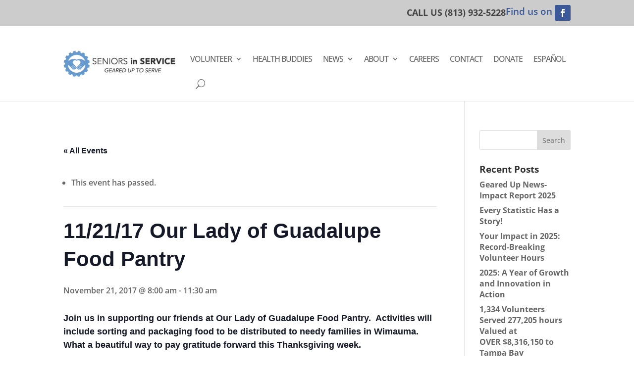

--- FILE ---
content_type: text/html; charset=utf-8
request_url: https://www.google.com/recaptcha/api2/anchor?ar=1&k=6Le2ggAlAAAAAIX9QA7zIZsfxZWr9q6gsBBeB3ze&co=aHR0cHM6Ly9zZW5pb3JzaW5zZXJ2aWNlLm9yZzo0NDM.&hl=en&v=PoyoqOPhxBO7pBk68S4YbpHZ&size=invisible&anchor-ms=20000&execute-ms=30000&cb=60noe4vk3k2m
body_size: 50027
content:
<!DOCTYPE HTML><html dir="ltr" lang="en"><head><meta http-equiv="Content-Type" content="text/html; charset=UTF-8">
<meta http-equiv="X-UA-Compatible" content="IE=edge">
<title>reCAPTCHA</title>
<style type="text/css">
/* cyrillic-ext */
@font-face {
  font-family: 'Roboto';
  font-style: normal;
  font-weight: 400;
  font-stretch: 100%;
  src: url(//fonts.gstatic.com/s/roboto/v48/KFO7CnqEu92Fr1ME7kSn66aGLdTylUAMa3GUBHMdazTgWw.woff2) format('woff2');
  unicode-range: U+0460-052F, U+1C80-1C8A, U+20B4, U+2DE0-2DFF, U+A640-A69F, U+FE2E-FE2F;
}
/* cyrillic */
@font-face {
  font-family: 'Roboto';
  font-style: normal;
  font-weight: 400;
  font-stretch: 100%;
  src: url(//fonts.gstatic.com/s/roboto/v48/KFO7CnqEu92Fr1ME7kSn66aGLdTylUAMa3iUBHMdazTgWw.woff2) format('woff2');
  unicode-range: U+0301, U+0400-045F, U+0490-0491, U+04B0-04B1, U+2116;
}
/* greek-ext */
@font-face {
  font-family: 'Roboto';
  font-style: normal;
  font-weight: 400;
  font-stretch: 100%;
  src: url(//fonts.gstatic.com/s/roboto/v48/KFO7CnqEu92Fr1ME7kSn66aGLdTylUAMa3CUBHMdazTgWw.woff2) format('woff2');
  unicode-range: U+1F00-1FFF;
}
/* greek */
@font-face {
  font-family: 'Roboto';
  font-style: normal;
  font-weight: 400;
  font-stretch: 100%;
  src: url(//fonts.gstatic.com/s/roboto/v48/KFO7CnqEu92Fr1ME7kSn66aGLdTylUAMa3-UBHMdazTgWw.woff2) format('woff2');
  unicode-range: U+0370-0377, U+037A-037F, U+0384-038A, U+038C, U+038E-03A1, U+03A3-03FF;
}
/* math */
@font-face {
  font-family: 'Roboto';
  font-style: normal;
  font-weight: 400;
  font-stretch: 100%;
  src: url(//fonts.gstatic.com/s/roboto/v48/KFO7CnqEu92Fr1ME7kSn66aGLdTylUAMawCUBHMdazTgWw.woff2) format('woff2');
  unicode-range: U+0302-0303, U+0305, U+0307-0308, U+0310, U+0312, U+0315, U+031A, U+0326-0327, U+032C, U+032F-0330, U+0332-0333, U+0338, U+033A, U+0346, U+034D, U+0391-03A1, U+03A3-03A9, U+03B1-03C9, U+03D1, U+03D5-03D6, U+03F0-03F1, U+03F4-03F5, U+2016-2017, U+2034-2038, U+203C, U+2040, U+2043, U+2047, U+2050, U+2057, U+205F, U+2070-2071, U+2074-208E, U+2090-209C, U+20D0-20DC, U+20E1, U+20E5-20EF, U+2100-2112, U+2114-2115, U+2117-2121, U+2123-214F, U+2190, U+2192, U+2194-21AE, U+21B0-21E5, U+21F1-21F2, U+21F4-2211, U+2213-2214, U+2216-22FF, U+2308-230B, U+2310, U+2319, U+231C-2321, U+2336-237A, U+237C, U+2395, U+239B-23B7, U+23D0, U+23DC-23E1, U+2474-2475, U+25AF, U+25B3, U+25B7, U+25BD, U+25C1, U+25CA, U+25CC, U+25FB, U+266D-266F, U+27C0-27FF, U+2900-2AFF, U+2B0E-2B11, U+2B30-2B4C, U+2BFE, U+3030, U+FF5B, U+FF5D, U+1D400-1D7FF, U+1EE00-1EEFF;
}
/* symbols */
@font-face {
  font-family: 'Roboto';
  font-style: normal;
  font-weight: 400;
  font-stretch: 100%;
  src: url(//fonts.gstatic.com/s/roboto/v48/KFO7CnqEu92Fr1ME7kSn66aGLdTylUAMaxKUBHMdazTgWw.woff2) format('woff2');
  unicode-range: U+0001-000C, U+000E-001F, U+007F-009F, U+20DD-20E0, U+20E2-20E4, U+2150-218F, U+2190, U+2192, U+2194-2199, U+21AF, U+21E6-21F0, U+21F3, U+2218-2219, U+2299, U+22C4-22C6, U+2300-243F, U+2440-244A, U+2460-24FF, U+25A0-27BF, U+2800-28FF, U+2921-2922, U+2981, U+29BF, U+29EB, U+2B00-2BFF, U+4DC0-4DFF, U+FFF9-FFFB, U+10140-1018E, U+10190-1019C, U+101A0, U+101D0-101FD, U+102E0-102FB, U+10E60-10E7E, U+1D2C0-1D2D3, U+1D2E0-1D37F, U+1F000-1F0FF, U+1F100-1F1AD, U+1F1E6-1F1FF, U+1F30D-1F30F, U+1F315, U+1F31C, U+1F31E, U+1F320-1F32C, U+1F336, U+1F378, U+1F37D, U+1F382, U+1F393-1F39F, U+1F3A7-1F3A8, U+1F3AC-1F3AF, U+1F3C2, U+1F3C4-1F3C6, U+1F3CA-1F3CE, U+1F3D4-1F3E0, U+1F3ED, U+1F3F1-1F3F3, U+1F3F5-1F3F7, U+1F408, U+1F415, U+1F41F, U+1F426, U+1F43F, U+1F441-1F442, U+1F444, U+1F446-1F449, U+1F44C-1F44E, U+1F453, U+1F46A, U+1F47D, U+1F4A3, U+1F4B0, U+1F4B3, U+1F4B9, U+1F4BB, U+1F4BF, U+1F4C8-1F4CB, U+1F4D6, U+1F4DA, U+1F4DF, U+1F4E3-1F4E6, U+1F4EA-1F4ED, U+1F4F7, U+1F4F9-1F4FB, U+1F4FD-1F4FE, U+1F503, U+1F507-1F50B, U+1F50D, U+1F512-1F513, U+1F53E-1F54A, U+1F54F-1F5FA, U+1F610, U+1F650-1F67F, U+1F687, U+1F68D, U+1F691, U+1F694, U+1F698, U+1F6AD, U+1F6B2, U+1F6B9-1F6BA, U+1F6BC, U+1F6C6-1F6CF, U+1F6D3-1F6D7, U+1F6E0-1F6EA, U+1F6F0-1F6F3, U+1F6F7-1F6FC, U+1F700-1F7FF, U+1F800-1F80B, U+1F810-1F847, U+1F850-1F859, U+1F860-1F887, U+1F890-1F8AD, U+1F8B0-1F8BB, U+1F8C0-1F8C1, U+1F900-1F90B, U+1F93B, U+1F946, U+1F984, U+1F996, U+1F9E9, U+1FA00-1FA6F, U+1FA70-1FA7C, U+1FA80-1FA89, U+1FA8F-1FAC6, U+1FACE-1FADC, U+1FADF-1FAE9, U+1FAF0-1FAF8, U+1FB00-1FBFF;
}
/* vietnamese */
@font-face {
  font-family: 'Roboto';
  font-style: normal;
  font-weight: 400;
  font-stretch: 100%;
  src: url(//fonts.gstatic.com/s/roboto/v48/KFO7CnqEu92Fr1ME7kSn66aGLdTylUAMa3OUBHMdazTgWw.woff2) format('woff2');
  unicode-range: U+0102-0103, U+0110-0111, U+0128-0129, U+0168-0169, U+01A0-01A1, U+01AF-01B0, U+0300-0301, U+0303-0304, U+0308-0309, U+0323, U+0329, U+1EA0-1EF9, U+20AB;
}
/* latin-ext */
@font-face {
  font-family: 'Roboto';
  font-style: normal;
  font-weight: 400;
  font-stretch: 100%;
  src: url(//fonts.gstatic.com/s/roboto/v48/KFO7CnqEu92Fr1ME7kSn66aGLdTylUAMa3KUBHMdazTgWw.woff2) format('woff2');
  unicode-range: U+0100-02BA, U+02BD-02C5, U+02C7-02CC, U+02CE-02D7, U+02DD-02FF, U+0304, U+0308, U+0329, U+1D00-1DBF, U+1E00-1E9F, U+1EF2-1EFF, U+2020, U+20A0-20AB, U+20AD-20C0, U+2113, U+2C60-2C7F, U+A720-A7FF;
}
/* latin */
@font-face {
  font-family: 'Roboto';
  font-style: normal;
  font-weight: 400;
  font-stretch: 100%;
  src: url(//fonts.gstatic.com/s/roboto/v48/KFO7CnqEu92Fr1ME7kSn66aGLdTylUAMa3yUBHMdazQ.woff2) format('woff2');
  unicode-range: U+0000-00FF, U+0131, U+0152-0153, U+02BB-02BC, U+02C6, U+02DA, U+02DC, U+0304, U+0308, U+0329, U+2000-206F, U+20AC, U+2122, U+2191, U+2193, U+2212, U+2215, U+FEFF, U+FFFD;
}
/* cyrillic-ext */
@font-face {
  font-family: 'Roboto';
  font-style: normal;
  font-weight: 500;
  font-stretch: 100%;
  src: url(//fonts.gstatic.com/s/roboto/v48/KFO7CnqEu92Fr1ME7kSn66aGLdTylUAMa3GUBHMdazTgWw.woff2) format('woff2');
  unicode-range: U+0460-052F, U+1C80-1C8A, U+20B4, U+2DE0-2DFF, U+A640-A69F, U+FE2E-FE2F;
}
/* cyrillic */
@font-face {
  font-family: 'Roboto';
  font-style: normal;
  font-weight: 500;
  font-stretch: 100%;
  src: url(//fonts.gstatic.com/s/roboto/v48/KFO7CnqEu92Fr1ME7kSn66aGLdTylUAMa3iUBHMdazTgWw.woff2) format('woff2');
  unicode-range: U+0301, U+0400-045F, U+0490-0491, U+04B0-04B1, U+2116;
}
/* greek-ext */
@font-face {
  font-family: 'Roboto';
  font-style: normal;
  font-weight: 500;
  font-stretch: 100%;
  src: url(//fonts.gstatic.com/s/roboto/v48/KFO7CnqEu92Fr1ME7kSn66aGLdTylUAMa3CUBHMdazTgWw.woff2) format('woff2');
  unicode-range: U+1F00-1FFF;
}
/* greek */
@font-face {
  font-family: 'Roboto';
  font-style: normal;
  font-weight: 500;
  font-stretch: 100%;
  src: url(//fonts.gstatic.com/s/roboto/v48/KFO7CnqEu92Fr1ME7kSn66aGLdTylUAMa3-UBHMdazTgWw.woff2) format('woff2');
  unicode-range: U+0370-0377, U+037A-037F, U+0384-038A, U+038C, U+038E-03A1, U+03A3-03FF;
}
/* math */
@font-face {
  font-family: 'Roboto';
  font-style: normal;
  font-weight: 500;
  font-stretch: 100%;
  src: url(//fonts.gstatic.com/s/roboto/v48/KFO7CnqEu92Fr1ME7kSn66aGLdTylUAMawCUBHMdazTgWw.woff2) format('woff2');
  unicode-range: U+0302-0303, U+0305, U+0307-0308, U+0310, U+0312, U+0315, U+031A, U+0326-0327, U+032C, U+032F-0330, U+0332-0333, U+0338, U+033A, U+0346, U+034D, U+0391-03A1, U+03A3-03A9, U+03B1-03C9, U+03D1, U+03D5-03D6, U+03F0-03F1, U+03F4-03F5, U+2016-2017, U+2034-2038, U+203C, U+2040, U+2043, U+2047, U+2050, U+2057, U+205F, U+2070-2071, U+2074-208E, U+2090-209C, U+20D0-20DC, U+20E1, U+20E5-20EF, U+2100-2112, U+2114-2115, U+2117-2121, U+2123-214F, U+2190, U+2192, U+2194-21AE, U+21B0-21E5, U+21F1-21F2, U+21F4-2211, U+2213-2214, U+2216-22FF, U+2308-230B, U+2310, U+2319, U+231C-2321, U+2336-237A, U+237C, U+2395, U+239B-23B7, U+23D0, U+23DC-23E1, U+2474-2475, U+25AF, U+25B3, U+25B7, U+25BD, U+25C1, U+25CA, U+25CC, U+25FB, U+266D-266F, U+27C0-27FF, U+2900-2AFF, U+2B0E-2B11, U+2B30-2B4C, U+2BFE, U+3030, U+FF5B, U+FF5D, U+1D400-1D7FF, U+1EE00-1EEFF;
}
/* symbols */
@font-face {
  font-family: 'Roboto';
  font-style: normal;
  font-weight: 500;
  font-stretch: 100%;
  src: url(//fonts.gstatic.com/s/roboto/v48/KFO7CnqEu92Fr1ME7kSn66aGLdTylUAMaxKUBHMdazTgWw.woff2) format('woff2');
  unicode-range: U+0001-000C, U+000E-001F, U+007F-009F, U+20DD-20E0, U+20E2-20E4, U+2150-218F, U+2190, U+2192, U+2194-2199, U+21AF, U+21E6-21F0, U+21F3, U+2218-2219, U+2299, U+22C4-22C6, U+2300-243F, U+2440-244A, U+2460-24FF, U+25A0-27BF, U+2800-28FF, U+2921-2922, U+2981, U+29BF, U+29EB, U+2B00-2BFF, U+4DC0-4DFF, U+FFF9-FFFB, U+10140-1018E, U+10190-1019C, U+101A0, U+101D0-101FD, U+102E0-102FB, U+10E60-10E7E, U+1D2C0-1D2D3, U+1D2E0-1D37F, U+1F000-1F0FF, U+1F100-1F1AD, U+1F1E6-1F1FF, U+1F30D-1F30F, U+1F315, U+1F31C, U+1F31E, U+1F320-1F32C, U+1F336, U+1F378, U+1F37D, U+1F382, U+1F393-1F39F, U+1F3A7-1F3A8, U+1F3AC-1F3AF, U+1F3C2, U+1F3C4-1F3C6, U+1F3CA-1F3CE, U+1F3D4-1F3E0, U+1F3ED, U+1F3F1-1F3F3, U+1F3F5-1F3F7, U+1F408, U+1F415, U+1F41F, U+1F426, U+1F43F, U+1F441-1F442, U+1F444, U+1F446-1F449, U+1F44C-1F44E, U+1F453, U+1F46A, U+1F47D, U+1F4A3, U+1F4B0, U+1F4B3, U+1F4B9, U+1F4BB, U+1F4BF, U+1F4C8-1F4CB, U+1F4D6, U+1F4DA, U+1F4DF, U+1F4E3-1F4E6, U+1F4EA-1F4ED, U+1F4F7, U+1F4F9-1F4FB, U+1F4FD-1F4FE, U+1F503, U+1F507-1F50B, U+1F50D, U+1F512-1F513, U+1F53E-1F54A, U+1F54F-1F5FA, U+1F610, U+1F650-1F67F, U+1F687, U+1F68D, U+1F691, U+1F694, U+1F698, U+1F6AD, U+1F6B2, U+1F6B9-1F6BA, U+1F6BC, U+1F6C6-1F6CF, U+1F6D3-1F6D7, U+1F6E0-1F6EA, U+1F6F0-1F6F3, U+1F6F7-1F6FC, U+1F700-1F7FF, U+1F800-1F80B, U+1F810-1F847, U+1F850-1F859, U+1F860-1F887, U+1F890-1F8AD, U+1F8B0-1F8BB, U+1F8C0-1F8C1, U+1F900-1F90B, U+1F93B, U+1F946, U+1F984, U+1F996, U+1F9E9, U+1FA00-1FA6F, U+1FA70-1FA7C, U+1FA80-1FA89, U+1FA8F-1FAC6, U+1FACE-1FADC, U+1FADF-1FAE9, U+1FAF0-1FAF8, U+1FB00-1FBFF;
}
/* vietnamese */
@font-face {
  font-family: 'Roboto';
  font-style: normal;
  font-weight: 500;
  font-stretch: 100%;
  src: url(//fonts.gstatic.com/s/roboto/v48/KFO7CnqEu92Fr1ME7kSn66aGLdTylUAMa3OUBHMdazTgWw.woff2) format('woff2');
  unicode-range: U+0102-0103, U+0110-0111, U+0128-0129, U+0168-0169, U+01A0-01A1, U+01AF-01B0, U+0300-0301, U+0303-0304, U+0308-0309, U+0323, U+0329, U+1EA0-1EF9, U+20AB;
}
/* latin-ext */
@font-face {
  font-family: 'Roboto';
  font-style: normal;
  font-weight: 500;
  font-stretch: 100%;
  src: url(//fonts.gstatic.com/s/roboto/v48/KFO7CnqEu92Fr1ME7kSn66aGLdTylUAMa3KUBHMdazTgWw.woff2) format('woff2');
  unicode-range: U+0100-02BA, U+02BD-02C5, U+02C7-02CC, U+02CE-02D7, U+02DD-02FF, U+0304, U+0308, U+0329, U+1D00-1DBF, U+1E00-1E9F, U+1EF2-1EFF, U+2020, U+20A0-20AB, U+20AD-20C0, U+2113, U+2C60-2C7F, U+A720-A7FF;
}
/* latin */
@font-face {
  font-family: 'Roboto';
  font-style: normal;
  font-weight: 500;
  font-stretch: 100%;
  src: url(//fonts.gstatic.com/s/roboto/v48/KFO7CnqEu92Fr1ME7kSn66aGLdTylUAMa3yUBHMdazQ.woff2) format('woff2');
  unicode-range: U+0000-00FF, U+0131, U+0152-0153, U+02BB-02BC, U+02C6, U+02DA, U+02DC, U+0304, U+0308, U+0329, U+2000-206F, U+20AC, U+2122, U+2191, U+2193, U+2212, U+2215, U+FEFF, U+FFFD;
}
/* cyrillic-ext */
@font-face {
  font-family: 'Roboto';
  font-style: normal;
  font-weight: 900;
  font-stretch: 100%;
  src: url(//fonts.gstatic.com/s/roboto/v48/KFO7CnqEu92Fr1ME7kSn66aGLdTylUAMa3GUBHMdazTgWw.woff2) format('woff2');
  unicode-range: U+0460-052F, U+1C80-1C8A, U+20B4, U+2DE0-2DFF, U+A640-A69F, U+FE2E-FE2F;
}
/* cyrillic */
@font-face {
  font-family: 'Roboto';
  font-style: normal;
  font-weight: 900;
  font-stretch: 100%;
  src: url(//fonts.gstatic.com/s/roboto/v48/KFO7CnqEu92Fr1ME7kSn66aGLdTylUAMa3iUBHMdazTgWw.woff2) format('woff2');
  unicode-range: U+0301, U+0400-045F, U+0490-0491, U+04B0-04B1, U+2116;
}
/* greek-ext */
@font-face {
  font-family: 'Roboto';
  font-style: normal;
  font-weight: 900;
  font-stretch: 100%;
  src: url(//fonts.gstatic.com/s/roboto/v48/KFO7CnqEu92Fr1ME7kSn66aGLdTylUAMa3CUBHMdazTgWw.woff2) format('woff2');
  unicode-range: U+1F00-1FFF;
}
/* greek */
@font-face {
  font-family: 'Roboto';
  font-style: normal;
  font-weight: 900;
  font-stretch: 100%;
  src: url(//fonts.gstatic.com/s/roboto/v48/KFO7CnqEu92Fr1ME7kSn66aGLdTylUAMa3-UBHMdazTgWw.woff2) format('woff2');
  unicode-range: U+0370-0377, U+037A-037F, U+0384-038A, U+038C, U+038E-03A1, U+03A3-03FF;
}
/* math */
@font-face {
  font-family: 'Roboto';
  font-style: normal;
  font-weight: 900;
  font-stretch: 100%;
  src: url(//fonts.gstatic.com/s/roboto/v48/KFO7CnqEu92Fr1ME7kSn66aGLdTylUAMawCUBHMdazTgWw.woff2) format('woff2');
  unicode-range: U+0302-0303, U+0305, U+0307-0308, U+0310, U+0312, U+0315, U+031A, U+0326-0327, U+032C, U+032F-0330, U+0332-0333, U+0338, U+033A, U+0346, U+034D, U+0391-03A1, U+03A3-03A9, U+03B1-03C9, U+03D1, U+03D5-03D6, U+03F0-03F1, U+03F4-03F5, U+2016-2017, U+2034-2038, U+203C, U+2040, U+2043, U+2047, U+2050, U+2057, U+205F, U+2070-2071, U+2074-208E, U+2090-209C, U+20D0-20DC, U+20E1, U+20E5-20EF, U+2100-2112, U+2114-2115, U+2117-2121, U+2123-214F, U+2190, U+2192, U+2194-21AE, U+21B0-21E5, U+21F1-21F2, U+21F4-2211, U+2213-2214, U+2216-22FF, U+2308-230B, U+2310, U+2319, U+231C-2321, U+2336-237A, U+237C, U+2395, U+239B-23B7, U+23D0, U+23DC-23E1, U+2474-2475, U+25AF, U+25B3, U+25B7, U+25BD, U+25C1, U+25CA, U+25CC, U+25FB, U+266D-266F, U+27C0-27FF, U+2900-2AFF, U+2B0E-2B11, U+2B30-2B4C, U+2BFE, U+3030, U+FF5B, U+FF5D, U+1D400-1D7FF, U+1EE00-1EEFF;
}
/* symbols */
@font-face {
  font-family: 'Roboto';
  font-style: normal;
  font-weight: 900;
  font-stretch: 100%;
  src: url(//fonts.gstatic.com/s/roboto/v48/KFO7CnqEu92Fr1ME7kSn66aGLdTylUAMaxKUBHMdazTgWw.woff2) format('woff2');
  unicode-range: U+0001-000C, U+000E-001F, U+007F-009F, U+20DD-20E0, U+20E2-20E4, U+2150-218F, U+2190, U+2192, U+2194-2199, U+21AF, U+21E6-21F0, U+21F3, U+2218-2219, U+2299, U+22C4-22C6, U+2300-243F, U+2440-244A, U+2460-24FF, U+25A0-27BF, U+2800-28FF, U+2921-2922, U+2981, U+29BF, U+29EB, U+2B00-2BFF, U+4DC0-4DFF, U+FFF9-FFFB, U+10140-1018E, U+10190-1019C, U+101A0, U+101D0-101FD, U+102E0-102FB, U+10E60-10E7E, U+1D2C0-1D2D3, U+1D2E0-1D37F, U+1F000-1F0FF, U+1F100-1F1AD, U+1F1E6-1F1FF, U+1F30D-1F30F, U+1F315, U+1F31C, U+1F31E, U+1F320-1F32C, U+1F336, U+1F378, U+1F37D, U+1F382, U+1F393-1F39F, U+1F3A7-1F3A8, U+1F3AC-1F3AF, U+1F3C2, U+1F3C4-1F3C6, U+1F3CA-1F3CE, U+1F3D4-1F3E0, U+1F3ED, U+1F3F1-1F3F3, U+1F3F5-1F3F7, U+1F408, U+1F415, U+1F41F, U+1F426, U+1F43F, U+1F441-1F442, U+1F444, U+1F446-1F449, U+1F44C-1F44E, U+1F453, U+1F46A, U+1F47D, U+1F4A3, U+1F4B0, U+1F4B3, U+1F4B9, U+1F4BB, U+1F4BF, U+1F4C8-1F4CB, U+1F4D6, U+1F4DA, U+1F4DF, U+1F4E3-1F4E6, U+1F4EA-1F4ED, U+1F4F7, U+1F4F9-1F4FB, U+1F4FD-1F4FE, U+1F503, U+1F507-1F50B, U+1F50D, U+1F512-1F513, U+1F53E-1F54A, U+1F54F-1F5FA, U+1F610, U+1F650-1F67F, U+1F687, U+1F68D, U+1F691, U+1F694, U+1F698, U+1F6AD, U+1F6B2, U+1F6B9-1F6BA, U+1F6BC, U+1F6C6-1F6CF, U+1F6D3-1F6D7, U+1F6E0-1F6EA, U+1F6F0-1F6F3, U+1F6F7-1F6FC, U+1F700-1F7FF, U+1F800-1F80B, U+1F810-1F847, U+1F850-1F859, U+1F860-1F887, U+1F890-1F8AD, U+1F8B0-1F8BB, U+1F8C0-1F8C1, U+1F900-1F90B, U+1F93B, U+1F946, U+1F984, U+1F996, U+1F9E9, U+1FA00-1FA6F, U+1FA70-1FA7C, U+1FA80-1FA89, U+1FA8F-1FAC6, U+1FACE-1FADC, U+1FADF-1FAE9, U+1FAF0-1FAF8, U+1FB00-1FBFF;
}
/* vietnamese */
@font-face {
  font-family: 'Roboto';
  font-style: normal;
  font-weight: 900;
  font-stretch: 100%;
  src: url(//fonts.gstatic.com/s/roboto/v48/KFO7CnqEu92Fr1ME7kSn66aGLdTylUAMa3OUBHMdazTgWw.woff2) format('woff2');
  unicode-range: U+0102-0103, U+0110-0111, U+0128-0129, U+0168-0169, U+01A0-01A1, U+01AF-01B0, U+0300-0301, U+0303-0304, U+0308-0309, U+0323, U+0329, U+1EA0-1EF9, U+20AB;
}
/* latin-ext */
@font-face {
  font-family: 'Roboto';
  font-style: normal;
  font-weight: 900;
  font-stretch: 100%;
  src: url(//fonts.gstatic.com/s/roboto/v48/KFO7CnqEu92Fr1ME7kSn66aGLdTylUAMa3KUBHMdazTgWw.woff2) format('woff2');
  unicode-range: U+0100-02BA, U+02BD-02C5, U+02C7-02CC, U+02CE-02D7, U+02DD-02FF, U+0304, U+0308, U+0329, U+1D00-1DBF, U+1E00-1E9F, U+1EF2-1EFF, U+2020, U+20A0-20AB, U+20AD-20C0, U+2113, U+2C60-2C7F, U+A720-A7FF;
}
/* latin */
@font-face {
  font-family: 'Roboto';
  font-style: normal;
  font-weight: 900;
  font-stretch: 100%;
  src: url(//fonts.gstatic.com/s/roboto/v48/KFO7CnqEu92Fr1ME7kSn66aGLdTylUAMa3yUBHMdazQ.woff2) format('woff2');
  unicode-range: U+0000-00FF, U+0131, U+0152-0153, U+02BB-02BC, U+02C6, U+02DA, U+02DC, U+0304, U+0308, U+0329, U+2000-206F, U+20AC, U+2122, U+2191, U+2193, U+2212, U+2215, U+FEFF, U+FFFD;
}

</style>
<link rel="stylesheet" type="text/css" href="https://www.gstatic.com/recaptcha/releases/PoyoqOPhxBO7pBk68S4YbpHZ/styles__ltr.css">
<script nonce="9NVCWRaV_RjmZYlmRWedbQ" type="text/javascript">window['__recaptcha_api'] = 'https://www.google.com/recaptcha/api2/';</script>
<script type="text/javascript" src="https://www.gstatic.com/recaptcha/releases/PoyoqOPhxBO7pBk68S4YbpHZ/recaptcha__en.js" nonce="9NVCWRaV_RjmZYlmRWedbQ">
      
    </script></head>
<body><div id="rc-anchor-alert" class="rc-anchor-alert"></div>
<input type="hidden" id="recaptcha-token" value="[base64]">
<script type="text/javascript" nonce="9NVCWRaV_RjmZYlmRWedbQ">
      recaptcha.anchor.Main.init("[\x22ainput\x22,[\x22bgdata\x22,\x22\x22,\[base64]/[base64]/[base64]/ZyhXLGgpOnEoW04sMjEsbF0sVywwKSxoKSxmYWxzZSxmYWxzZSl9Y2F0Y2goayl7RygzNTgsVyk/[base64]/[base64]/[base64]/[base64]/[base64]/[base64]/[base64]/bmV3IEJbT10oRFswXSk6dz09Mj9uZXcgQltPXShEWzBdLERbMV0pOnc9PTM/bmV3IEJbT10oRFswXSxEWzFdLERbMl0pOnc9PTQ/[base64]/[base64]/[base64]/[base64]/[base64]\\u003d\x22,\[base64]\\u003d\x22,\[base64]/[base64]/CscKPw5Bhw73CssKzw5B1aMOawojCqAbDjjjDskpkfizCuXMzVjg4wrFNWcOwVB49YAXDnMO7w599w51Kw4jDrT7DiHjDosKGwrrCrcK5wr05EMO8ZMOJNUJdAsKmw6nCvhNWPXHDucKaV1DCg8KTwqEdw4jCthvCt2bCol7Cr1fChcOSQ8KWTcOBMsOgGsK/[base64]/CpXBowpzDlltwZMKBwrTDicKywpJXw4t3worDp8K/wqTClcO8McKNw5/DtMOuwq4LVibCjsKmw47Cm8OCJEbDjcODwpXDrsK0PQDDrhw8wqdiPMK8wrfDoTJbw6seSMO8f0YOXHlewqDDhEwOJ8OXZsKuDHAwdE5VOsO/[base64]/[base64]/[base64]/A2gUXmhJBMK2A8OEw7zCmDnCisOVw4ZqwrPDnCrCgcOsesKXK8O2BEpJS2Agw5ARSU/Cq8Koa14Ew7zDm0p3WMOfVGfDsz/Dh0MWIsODEQvDrcOjwoXCgSo6wqXDuSZKJcOBBlUJT1/CnMKswqdNcATDq8OAwoTCrcKTwqkgwqPDncOzw7LCiEXDosKTw5vDhjTCmsOkw4vDi8OUN2/Dg8KZO8O9wqYcaMKrBMOuMsKVNW1Ww68fZsKsC0DDhzXDsSbCmsK1QTnDngPDtsOAwqnDmVzDncOlwrEyLH49wpt0w4UFwpfCusKTVsKlBsKfPQ7CkcKIEcOBaxkRw5fDtsK/w7jDu8KRw5nCncKtw5RrwpzDtsOmUsOracO/w5dCw7Eawo4iCF3Dn8ORLcOAw6cJw79OwrI/JwVHw5JYw49jE8KXKkBcwqrDm8OIw7bDo8KVZQXCpAXCuyHDgX/[base64]/[base64]/w7rDpcKWA8KwZcOqw5fDusKjRxVEw61AVsKvccODwoTDuSvCv8OEw5jDqxEeSsKfLSDChV0fwqY3X0l/wo3CpGx7w7nCnMOWw64xA8KewqHDjcOlOsOPwqXCjsKGwovCoyjDsF4aW0bDjsKoFllQwq7Dp8KLwpsXw6fDiMOgwqDCilRkTGQcwoMZwoXCjz82w5Agw6Ujw5rDr8KtcMKofMObwpLCnMOcwqLCoWRsw5rCpcO/eV8mGcKFAjrDmzvCqSrCn8KAesKiw57Ch8OefE/[base64]/[base64]/DusKyw6FrNAcjOcKSw5wCU1PCpHUaYALDkCdTPXgWwoXDvcKOLTUyw4pow4Nnw6fDrAbDtsONRFLDvcOEw4BAwqMdwoMDw6/DjAxEJ8K8acKfwol3w5shJ8OmTi0PLFXCkjDDhsO9wpXDhiR3w77CtX/[base64]/wro0F3IsGSYpDsKswq3ClyvDssKNwpDCqgIuCw5gazh+w6UNw6TDn11owpDCth7CqxbDvsOhCsKjH8KPwqFHUw/DhsKrL1XDkMOYwoTDmRDDtQMJwq/CojAHwpbDpAPDn8OIw5Ubw4rDqsOdw6xAwoEdwqNOw6koGcKRCsOEZkTDv8K8bF8OfsKow6Utw63ClnrCsANuw5DCosOywphpKMKPElHDs8OYHMOaUw7Cq1nDu8KbSH5QHR/Dn8ObGHzCssOBwrrCg1bCvB/DlcK8wrd2IjACEsODelNYw7ssw5dFb8K4w71pf37Dk8O+w5DCqcKfeMOowpRORgrCrlzCncKFbMOwwqHDlsO/[base64]/Csld9cHY5BXLCiBXCvFTCiMOjBQMjRsOawrLDqQjDvifDjsKowqjCs8Oawppkw4FWJinDiRrCnS/DnDXDmQnCoMOcNsK6X8KWw7nDqV8aZ1LChcOOwpJew6FVfwrCrTZjGRRvw5FlBT97w5c9w5jDjMKKwo8DQcOWwr1PXR8NVlvDo8KyaMOMWsOATyZqwqVhKcKKYkpNwro2w4cew7HDqsKAwrEoSCPDuMKJwo7DtS5aN3F/acKtHjzDp8KOwq9Xf8KUVWsWM8OjQcKdwrMjWD88dMOYUHTDlwrCm8Kmw7LClsOjSsK9wpgWw6LDl8KVFAPCnMKmaMK7fzJXccOZLGrCsTo1w6/DhQjDtmPCkA3DrDjDvGoawr/Drj7CisO7AxE6BMK3w4Fpw5YtwpjDjjN/[base64]/[base64]/Cu8OlTcKQw6HCo8KeIQVswpZNwqXDk1hLwr7DnyBTwovCv8KcWExtIiVad8OeOl7CpzRMdxZROTTDlCvCsMOiAFUnw6d6BsKXE8KudMOBwrdCwp7Dj3RdGyTCtBJaSWZbw71OMTjCk8OxDXnCmUVywqISAy4zw43Dm8Kdwp/[base64]/[base64]/Cg8OhQMKIT8K5w6UDMDxbw5PDpVrDmsOKf8OCw5xJwoJdA8OeWsOdwq0hw6xuSUvDjAd3wo/CsjgQwr8kDyPDlcKLw7TDp3/CrGA2ZsOGU3/[base64]/[base64]/biddwrUgw4/[base64]/CpSFgKMOKw4vDgWTCuz4vw49ew4gRF8K6bmIrw5/[base64]/DjsO8AhNYU8OBw7XCtMOfcyYbfMOZwq9xwpnDiVTCl8K5wqsGbcOUQsOYEcO4woHCpMOqAWJ6w4pvw6U7wobDk0/CtsKuTcOGw6nDiXkewr9+w551woMMw6HDrGbDqinCpC5+wr/[base64]/[base64]/KMKYwqvCqHfClgUdw4I1woUEw488FhvCsSYTwpDCisKRd8OCG2vChMKXwqUow4LDlypEw6xnAA3CtVnCjz0mwq86wrNZw4pAM3TCvcKRwrAlVk4/Y0wiPUQwdcKSXxkCw4Zhw67ChsOww55MNXFCw48yDgF3wp3Dg8OCBxHDkk9QT8OhUnBpIsOgw7rDtsK/wrwLU8OffFwcRcK0XsOMw5thfsKaFD3Co8Ktw6fDh8K7GMKqFAzDicO1wqTCsTbCosKlw7UiwpkIwpnDpMOMw54fLWwXUsK8wo0WwrTCpVASwpQFEMOgw4UXwooXOsOyE8Kmw6TDtsK/fsKsw7ZSw6XCpMKjZR8COsKuMgrCkcO2wophw58WwpwOwq/[base64]/G8O/w5Z6w7V2QkbCjcKSwqzCmMOlwr4PfA3Dqw4qNcOxQ8ORw7s0wrLCosO9E8OFw5fDh1PDkzfCjmPClEbCt8KMID3DoTZpbiXCs8K0wpPDvcKHw7zDg8O/wojDtiFrXixBwqfDuTd+aXUjfnU3RMOawobCiQUQwo/[base64]/CrcKNejrClxzCtizDp8OzwoTCu8OpbcKkZcOIw6UMbMOSB8K6wpYdJHnDtWLDqcO8w47Cm24dN8Kxw6sZVHIZahUUw5vCin7Cn3sYEF3Cs1fCgMKIw6nChsOTwpjCn3tuwqPDpHnDt8O6w7DDo3xhw5N7M8KSw6bCuEFuwr3DhsKHw7xVwqTDpnrDmH/DsCvCtMKYwobDgg7DksKNWcO6GCvCqsOGYMKxMEMLbMO8UcOUw47DmsKZVcKawovDrcO9WsO4w4lTw5DDjcK8w6liHT/[base64]/[base64]/[base64]/CvsKlwq95Lztww79aw7bCksOUw5AJM8OtwrXDoSXDpgZFA8ONwqZiEsKjaW7Dg8KFwrdrw73CtsKYZzDDlsOMwoQuw4Ixw4rCuBI2QcK/FzJlaEnChcKVAEEiwrjDqsK6OsOpw4nCsmkZJcKpOcKew5zCsXEAfE3ClRhhQMKgDcKSw6VQYTzCgcO4Ggl8XxpVbzIBMMOKIH/DtS7DsQcBwqTDlVBQw4NFw6fCoDvDljVTMH7CpsOSTGPCj1kPw4LDvRLCnMOYd8K9YhR/[base64]/CsOZGMKfE3Bcwq/DpU/[base64]/Z1wbMznCqsKww7w7IwoXw6wKwpDDrMKpWsOUw4UPwpbDkEnDo8OywrzDkcOVQMKDcMKsw4TDmMKBEsKmTMKGwqzDg27DmGDChXR5KzPDn8Ojwr/DsDTCkMOZw5F5w7PDixEzw4rDm1QdYsKzIHTCrGrCjAHDsmPDiMKswrMTHsKOe8O4TsKzMcKaw5jClcORw6FXw5Bgw4B8DHnDrUTDo8Kjc8O3w7wMw4PDh17Cl8OIGHY0NMORa8KpAmLDqsOnCzglcMOIwrZoPnPDn29lwo83dcKQHil0w6vDgQzClcO/[base64]/[base64]/Ci1QAEMKHMFwQw7k5wrNvAyrDiGF3w6x8wpnDl8KxwrLCsio1PcK2wqzCpMOGBMK9NcKswrI+woDCjsOyd8OVT8OnUcKIUxHDqEp0w6DCocKOwrzDqGfCocOcw44yClzDiS4sw7FBO3vCuSPCusKkeGFjTcKCNsKZwrHDmU5nw5LChzXDslzDmcOUwp5yVFjCqcK/ZxN2w7cywqIrw4PCmMKLTVlvwoLCvMOjw6gkElnDhMOYwo3CgAJowpbDlsOra0dcVcOjS8OKw6nDjm7Dg8OewozCgcOlNMOKVsK1IsOCw6jCuWvDmzFBw5HChBlCKyItwrYEejA8woDCpxXDvMO5UMKMc8OwTsKQwrLCqcKbTMOJworCnMOBeMOtw7jDvcKVAz/CkjLDiVrClBxefBhHw5bDrCvDpsOsw6DCtsOYwpNhNMOQwpBnCmpYwrlxwoVmwrrDmAcTwobCiR8QH8O+wpvCt8KYdGLCgcORNcO8LsKIGjAWR0PCrcKOV8Kuwph/w4LCl0cswqQrw4/Cv8OaUidibTQIwp/DtR7CpU3CqFPDusO2NsKXw4vDpAfDvsKeZhLDtzxew4Y4S8KAworDhcKDJ8OewqHCusKbI2PCnVnCi07Co3XDi1odw7hZGsKjfMKMwpc4IMKqw67Cv8K4w4ZIFxbDm8OxIGB/csOZScOreyXCp03DlcORw6AIanPCvC89wq1eNcKwVEltwpPCl8OhEcOzwoLCqw17I8KIWCo5acK2ASfDmMKgdyjDosKLwrdhXsK5w6zDncOZGH9YcwTDmQhvZsKaMC/CicOWwrXCpcOPGsKKwp1sbcKNS8KYVE4fByHDuiBqw4sXwrHDhcOzNMOZd8OzX2d0fgPChi8Bwo/Cr3nDpi8ZXlk5w74nQMKxw6FOXiDCpcOEY8KyY8OBKsKBbiFaRCXDkE/DgcOkWMK7W8Oaw4DCoVTCscKtXW40SknCusKLViA3FWU2AsKUw7/Dsx/DrDDDnRwYwokjwrfDoi/ClzthJ8O3w7rDknvDocKUHxjCsQVOwpnDrsOcwoFnwpQ6ecO9wo3DnMOXCWd1QjLCk2c9wooCwrx1OMKdw4HDg8OHw6Aaw5c9RCg3YmrCqcKNCDDDgsOpX8K7XxnCjcKIw67Dk8O/[base64]/[base64]/wp3CqcOqYCPDisOjw5vCiwXDrWBCw7/ClQc7w70VaRPDncOEwpPChmnCnDbCsMK7wqt6w4xKw4UhwqEmwr3DlywNU8OTdMOfwr/Cjz1pwrkjwpsBPcOhwpDCuxrCosKwS8OQRsKKwr3DslnDvQtMw4zCu8ORw5kkwrRtw7fCtcOybhrDsU14N3HCmWXCrTXCrBFoIh/CtsKBIQF4wo/CpB3DpcOMNsOrE2srUMOCRMKSw4rCv3XCrsOEFsO0w7XCnsKOw5BmL1bCqMKvw7hQw5/DpMOoEsKHdcKXwpPDk8OQwqU2ZsKzP8KVSsOhwocfw58gW0hgaAzCicK4OULDocOuw4tgw67DhMKtQmLDu1x4wrnCsV0RM1UyEcKkfcKCSGxfw6vDplFlw4/CrWpzHcKVYCvDj8O7wogkwpwPwpY3w6bCk8KHwqDCunjCn1F4w7J3VMOcYGrDpsOTMsOsCVfDhQYfw7vCqGLCncKhw77Ci3V6NUzCksKRw4ZRUsKIwqxAwpjCrSPDkg1Tw5saw6M6wo/DrDBcw7MPO8KtXA9YXD/DscONXy7CksOXwoVrwopTw7LCncO/w7staMO/w6ceW27DmsKuw4Zowo05KsOmw4x6D8O6w4LCik3DiTHDtsOnw5MDW3t0wrtaccOmNGY9woc4KMKBwrDClHxZO8K4VcKXU8O4DMOkAHPDo3TDjMOwJ8OnERxgw6RNfSvDv8Kmw602eMOBb8KDw5rDtV7ChwnCrVlbU8KmZ8K9wo/DhyPCqgpsKHrDoEZmw6dvw7Y7wrTCtW/Dh8OwdT/DisOywrRHGcKswpHDuWrDv8KtwrsIw5FoWMK5PMO9P8K5fMKaHcOxaRXCn2DCuMORw43DjSHCrR8fw4gaNFvDtMK0w7PDvsOnWkjDgAbDr8Kpw7rCnXtCc8KJwrl5w7XDniTDlcKrwqY1wrAyKkbDkBQ+cxLDh8OyQcOqR8Kpwq/[base64]/CpTUGwqrCjSoOJsKQUsKZwrzDr01NwocSw4/CucKrwp3DvT4swphPw7N7w4XDoDgMwok5Ax9LwoUcFcKUw73Dt19Ow64sKsKAwrzDncOvw5DCnnojE1ovSVrCmcKxQRHDjDNcfMOUBcOMwqoiw77DmcKqWUljGsKwU8OvGMOnwo0lw6zDssK9AsOqNsO2w6QxRjJ6woY/wpN2IGU9HlLCjcKvaEDDjMKcwrjCmy3DksKcwqPDtRErdR0Mw6zDrsOyLW9Fw49vK38kWSXCii8fwo7CrcKrAUI9Gm8kw4jCmCTCtzHCjMKGw5fDlhBow5hGwpgxd8Osw6zDsiVhwrMGKmZCw7crNMK4fzzCug8Dw5RCw7rCiG45MUxnw4kkSsKPQkl/[base64]/DulAWCxYhAUktwqg+AU0lCEvCrMOuwrzDl37DkD/DiBbCpyQ9GSQsWcOawp3Csw54W8Oqwrl5wp7DoMKZw5h7wrBfX8OQGsKsH3PDssKrwoYndMKRw7RPw4HCiA7DtsKpEU3CqgkNZzLDvcO8esKOw5Qyw4PDrsOEwovCu8K7AsOhwrRJw6rCnBXChMOPw4nDuMK3wrNLwogEYzdpwooyDMKsT8KiwpUJw6/DosO2w64EXCzCmcOswpbCrFvDu8O6AsO/[base64]/DlcOHwpjDqhIIQMKKw5zDn8O3Kn4wAynCj8KeahnDpMOfdsK0wo7Chhk8J8KFwrhjJsOHw4EbZcORC8K9f3Z2wqfDocOLwrDCh3EKwqJXwp3Djj7CtsKudkFzw6F/[base64]/DlAnCmcOXwo7DqcODJSgTw47Dm8OGw6Nbw6XCmMO8wqjDt8KYBHHDiE7CtkvDkVrCocKCM3bDnls2QcOGw6IwNsOhZsOiw406w6LDoF/DiTpgwrfCo8OCw4VUa8KcA2kFJcOiRUXCpgXCncOaThFdW8KfHWQlw7xTP3TCnUtNNk7CrMKRwrU+FD/Dv1zChRHDrCAow4Ftw7XDosKEwr/DqcKnw5fDr2nCosO9GxHDucKtE8KHwoh4JcKGSsOaw7MAw5QjMSnDgiDDmnEEMMK+JlDDmwnDv29ZbC5Ww4s7w6RywoQ5w7vDqkvDrMKzw6tQWcOSPVHCrTkJwq/CkMO3X2JMZMODAMOgbEnDssOPPHN0w4sYHMKGY8KEMVNtGcOYw4/CiHNpwrU5wojCp1XCnSnCoRAIe3DCh8OWw6DCmMOIcGfChsKqSVMKQFk5wo7DlsKwS8KgaG/CvMOARixDYzc3w54XacKIwrPCkcObwqd8X8OiYkMXwpDDnwh1bcK5woLCm1kAZShkw53DqsO1BMOJw7rCkyR6SsKYZV7Dj3zCuAQiw5cpN8OQdsO4wrbCuiXCnQoZS8KqwqV/XsKiw6DDvsKcw71CI2xQwobCrsOpPSt6cRfCtzg5dcOIUcKKC11zw5zCpFzDhMKnaMK3ScKAI8OLaMK3MsO1wpNmwpdpChjDjgs1HUvDrjXDgiEPwrMwL2pHAjwYEzPCsMK1QMOPGcKSw7bDknzCvSbDhMKZwo/Dl2IXw77CncOhwpcYAsKCNcO5wpfCum/Ct1HDhGxVIMKOM1PDnUxZIcKew48Gw5xeb8KYWhIHwonCgRVkPBoVw4HClcOFKR/DlcOXwqDDuMKfw6gdWHBbwr7CmsKmw5F+KcKgw5rDicK/dMKuw5jCocOjwp3DqEo2EMKNwplfwqVoF8KNwrzCs8KbGS3Cn8O2ciLCucKuAxPChsKwwrTCnH3DugTCtsOGwoBHw4LClsO1NDnDlwzDrGfDvMOkwovDqzvDlHAgw6YyG8OUf8Kjwr/DvTjDph3DgA7DlRAsHVcNw7M6wqfCnUMeaMOpM8O/w7JWcRsfwqoHWEfDmiPDmcOMw6HDg8KxwooSwoNWwo9IfMOtw7A2wrLDnMKzw54Jw5fCg8KZVMObYMOtHMOMDysDwpQnw7lfF8OdwoQsflTDhcKTEsK7Sy3Cj8OAwrzDhnnCs8KcwqgxwqdnwpQCw67DoAkrAMO6U19yKMKGw5BMAzADwpXCpxHCqT0Sw4/[base64]/DvcOHHsKhB8OxwozCgcK7FwsEwrfCv8OWI8K7Z8K+wrjCtcOKw4JPaHQ+QMOfdQpsHWI1w4PCnsKzdw9HUHtxDcKIwr5qw4FMw7YxwoIhw4HCu2JvEsOHw4YJQMOjwrfCnRApw6/Cl2rCq8KQNhnDr8O2VR4mw4JIw41yw6pMc8KjX8OaeEbCt8OhTMK1fXdGXsONw7gfw7p3CcO8eUo/wrnCu0woWsOuBmzCiUfDsMKPwqrCo3lEOsKALsKtIFfDvsOMKSDCjsOFSGLCssKTQULDg8KMI1vClQjDmSbCqBXDlmzDkT83wp/ChMOgTMOhw5IWwqJYwrXCjsKkFn1aDyxGwp3DlcKYw5kBwobCoEPCnxwOGUfChMKVfxDDocKbXELDtcKDeFTDgmnDv8OGEDrCnAbDs8K1wrdbWsOtK35Kw7hLwqnCo8Kww6loAV0xw7/DrsKIfcOFwonDjsOHw6tiwpI0MhRkAw/DhsKEWU3DqcOmwqXCqU/CoBXCucKMI8Obw49EwojDt3ZwHx0Gw67Ctj/DhsKzwqDCl1MQwpALw4MZdMOOwrfCr8O5I8K/w45bw58gwoMJA3IgBzDCkVbDh0/[base64]/[base64]/DpMK3w4NkY8KacHk2T04xw5PDsMO1bnjCgDLDpQnCghbCgsKkw5RpIcO9wrfCrRjCpcO/UyrDtX8acj4QeMKoRMOhfxzDn3Rrw70cVjLDn8KdworDkMOIIFwPw6fDtxBuCRjDu8Omwp7CiMOsw7jDqsKzw6zDt8ObwpMLVUPCt8OPO1oiCsK/w68Aw7nDksOEw7zDpVDDrsKbw6/CpcOawrMTfcKcKWrDocO3dsK0HsOfw4vDpBhpwpFQwpEAScKZBTPCk8KTw4TCnCbDoMKXwr7CtcOpUz4Iw5fCtsKNwrTCjnlHwr8Ae8Kuw6NwOcO/wqRgwptaV2V6XF7DiR5kZEBKw5VuwrfDoMOwwovDnSt2wqhWwpg1AlMMwqLDksO5fcO7RcKxUcKMVGBcwqhow5PCmnvDozrCnmwDP8K9wp4zVMOzwqZaw73DsGXDrDhawo3Dn8Kqw7PCi8OVCMOswqnDjMKlwpZTYcK3UzB1w5bCssOvwr/[base64]/[base64]/CvlBcUHI+wpnCgHTDv8OvJz/Dg8KubMKqQ8KBbGTCk8KGwoPDvcKyKxLCu2zDvkFIw57CrcKhw7fCtsKYwqRYbQjCp8K8wpx/FcOtw6LDkyPDr8O8wrzDoVZqYcO6wqQRKMK8wqTCnnhHFmrDm2onw7fDuMK1w5UPfgjCqFJgw6XCgi4fCE/CpWxhS8KxwrxfDcKFZnV9wojCrMKKwqPCnsO9wqbDpC/Dn8OLwo7Dj0TDjcODw6bCpMOgw7YFDgPDm8OTw4zDrcO7PAoDN3fDt8Opw4wHV8OIb8O6w6xDUsO+w79mw4XDuMOiworDq8OBwpHCk3LCkH7DrXvDqsOAf8KvNMOEcsO7wrrDncOpCibCrmVEw6A9wo5LwqnClcK7wokqwqbCv2odSFYfw6c/w6zDuirCgmFAw6bCmyN9dnnCi3kBwrHCqDDDn8OwRmB/PcO0w6/Ct8K7w5EjNcKaw4TCvhnCmHTDinA4w6JtR1Ykw7o2wowjw4lwDcK8aS/DqMOiWQ3DrXLCuBjDnsK1SzwRw77CmsORTjXDn8KaRMKVwpc+SMO0w6wfR3l4eQ87woHCpcOwWMKmw6bCj8OFccObw7dNLMOYFUvCoGTDkHTCg8KVwprCsAsYwoB2F8KAOcKvGMKFGMKZXCnDmMOIwog+DkrDiAlKw5/[base64]/wpXDgjXCpzJgPcKuw6vDsARVwrrDvSdfwpVYw4s1w6k7CmXDkB/CvGXDmsOMfcOpOsKUw7rCuMK2wpQ1wpDCv8KYEMOIw4Zcw4BJTDVLDxo6w4LCssKsDAvDkcKXV8KII8ObHzXCk8K1wobDtUAYaWfDoMK/X8KWwq85QHTDhV14w5vDlx7CqmPDssOSVMOoYgDDlXnClxPDisOdw6rDsMOPwqfCtQxqworDlMKZfcOMw6kKAMKIdsKKwr49KsK1w7pGR8KJwq7ClRUCeSjCr8K5MwZxw6AKw6zDmMKuYMKcwoZ9wrHCs8O4FiMkBsKZAsODwrTCt1/CrsKJw6vCssO5A8OYwoHDksKKFDXDv8KxBcOSwo8YCRMcRsOQw4kkNMOwwo/[base64]/Dt8OJIiQXKcKke1PCiMK3ZMOgSsOOwqUbcyXDgcOeG8KTJ8K8wojDmcK1w4DDvDPCmFwQJ8OuY2vDmcKswrcBwqPCocKEwpTCtg4Fw54/wqjCqADDpwhPPwtuCsOcw6TDksOkIcKtV8O2csO8Rw54QTBHD8OuwqVGZAjDusKgw6LCnlkkw6XCgk5SNsKATDTDr8Kyw6TDksOESS9NEcKyc1vDsy87w4TCg8KrBcOVw5jDkSnDpyHCpTbCjzPCrcO2wqDDnsKOw5hwwrjDp2/ClMKdfzwsw7scwojCocK3wq/ChcKBwrt6w4fCrcK5LRfClVnCuWspH8KuVMO/MUJgazvCj14/w5swwpXDtm4iwqg2w71jBAvDqcKswoXDhcOtQsOiFMOSb1HDsw3CrkjCuMK/G3vCh8OFAjADwrjCnFrCisKNwr/DqTPCgAwnwrNDVsOoRm8Twrx8FQTCisKrw5tAw41sXgXCswV9wpI1w4XDj1XDmMO1w719GkPCtCDCmcO/LMK3wqYrw4UTCMKww6LDgArCuC/[base64]/[base64]/Cq8OsPwR5w6Iiwq91XxjDgcObwp82fcO+wpvDqBRCZsOjwrjCpk1PwrJEM8OtZjHCkkLClcOgw4h9w4rDscK9wp/CjsOhUHjDlMONwoY5LsKaw4bDs3dzwrgNNB05wpx1w5/DucOfQgQpw45Xw5bDjcOANsKbw55Sw609J8KZwqZ9wrnClxcBFiJUwrUBw7XDgMK3wpXCqWVawrtXw7/[base64]/w7VAw4s1OcORFQHDnMKQwrzCpD/CpsKYwrjCoSxHY8Oww5HDrgnCrHbCkcKzEWvDqBrCiMOydnPCgQYNXsKAwqrDigoqLBPChsKiw4E8aH8jwoLDmznDjRxxEUJVw4/CpyccQH1ICAvCvW5kw4LDo3LCugzDnsOvw53DqCgnwopjfMO6w7/DvMKuw5HDp0QJw5dyw7rDrMKnNVIowpvDtsOnwqPCmiPCjMOVKiJewr0scUsyw4vDrA4bw4Z2w6MBVsKZSF4fwpwLKsOWw5IrMMKmwrzDnsOBwpY6wo/CiMOVasKew5TDnMOMPMKRSsK2woFLwqnDvWIWSHLCm08LBzXCicK6wqzDvMO7wr7CssO7woHCiVtow5PDv8Kpw5rCrSZRNMOJWzUoRTXDrRnDrGTCocKeeMO6bxs/[base64]/ClsOTw5omC8O/wqlsw4vDilHDhMK9w4jChCE2w4lvwozCkCzCksKDwohqRMO8wpXCvMOBcBjClzNqwpjCmFN8W8OAwrQYZmHDpMKAWUbCnsO4VsKbNcKMHsKWDSrCo8OpwqzCvcKow7rCiwBGw7JEwopQwrk/EcKywqULdWDDmsOleD7DuR0EDzoSdBPDssKsw4zCp8OSwpnCrkjDozRjJ2/[base64]/Ct3IACiMCw53DnMKodcOPw67DjcOpwqrDrcKNwq8vw59lLgZdQ8Kpw7jDjwNiwpzDscKleMOEw4LCgcKCw5HDqsKywozCtMKgwp/ChUvDoTLCuMOJwrFydMOqw4YWMWLDoxcCNhjDh8OBV8KnTcOHw6TClDRKYMK3M2DDmcO2csOYwrVPwqVSwrZlHMKnwppNVcOPSHFrw6lUw5PDkRTDqWM+FlfCkW/DsRBBw4IWwqLChVoNw6/DmcKEwpMjTXDDgm7CqcOIE3zDiMOTw7ULLcOqw4TDnDIXwqoLwrXCo8Ohw5Ykw5QQf3LCmCYxwpBIwrTDksO4PEjCrlYxPm/[base64]/w5zCpcOHw5rCksKZEMKLw7A2PMK+LjUhTAPCg8OBw5Q+wqg8wqwJQ8Oqwo7DtyFdwqUCS21XwrptwpdRDMKpNsOFw5nCk8Opwq52w7jDm8KvwrzDuMO5ESzCozvDkCgRSC1UIE/[base64]/CgsONNUttwqcVw4A3wrXCtEzCoMOdIiDCnAjDhw7CtUhGNXfDtDYMbSkHw4Y+w74QNiXDqcOZw6bDuMOrEx96w7hcIMOxw4kcwpdEV8K8woXCtzgiwp5GwrbDjHBew4txwq/[base64]/JWING0PDs8OzYXgzw4fCsFjCuQPCicOoHMOlw74TwpdlwpQlw5vDlQbChQl8UxguZ3TCnxfDjkXDvDw2DMOMwqhBw7TDlVLDl8KmwrXDtMKEeUvCpcKbwqIowrLClsK9wpojTsK/TcOdwrHCucO9wrRiw4oROsKuwqTCgcOGG8K+w78uIMKfwp5yYRrDiCjDtcOvQsOrdMO2wovDk08XR8KvdMO/wrM5w7txw4Bnw6ZId8OvbXfCjHdbw6cFNHdeAUPCrMK2wp0UL8Ovw77Dv8O0w6x0RH99BcO/w7Bow7NALSIpW0rDgsKrR3zDkMOVwoc1EBHCk8KFwqXCvTDDoQ/DhMObXC3Dml4NcHTCscKnwo/[base64]/Y313wpl/wr7DoC7DjFNAwpYxT27CuMOPccOGcsO5wo3DocKOw53ChyXDgD0RwqLDgsOKwpVBXMOoPVTDsMKlYgXDp2wMw5Jcw6ExPVLDpkd4w4zDrcKtwocTwqIswoPDqxh3X8KLw4MAwoV8w7djaj/[base64]/DmMOKwp/CsmPDpRTCrjnChFbDscO0wpBaLMOMCMKCCMOQw4Rbw7FjwpZXw50ywoldwrdrLCBEF8KZw74KwoXCr1JtWCFew5zCqml+w60nw7VJwrPCnsOLw7fCsSVmw4sZDMKGFMODZcO9SMKzT1zCrwwddgVwwoHCp8OoW8OfEhPDlcKEYsOiw6BXwqTCqjPCr8Ovwp/Ckj3DtcKUwqDDvALDi3TCpsOqw53DpsKBM8KEHMKJw78uMcK4wp1Xw4vCgcKNC8OqwrjDpw55w6bDpQQ9w69ewo3CszxpwqbDvMOTw5Z6OMKlccOgXgPCqxULRmMlA8Ooc8Klw5YDCmfDtD/[base64]/CgcKCSsOqwrpPwpzDvXoMw4Nfw7fCusOEMjUAw4MQHsKGF8K2KTxAwrHDrsOYJQROwrLCmV0Aw5ZKPMKUwqASw7Rsw4IGe8O8w4M1w4ojUTY/UsOGwpoNwojCs0xQcGTDpV56wp3Dp8K2wrUYwqHDtUQyDsKxU8OCf0Izw7kEw7vDsMODGcOFwpsXw6AmeMKAw5wHYxNnOcKdJMKUw6rDjsOUK8ObW0TDnXNzNjkCQkJvwq/Cl8OWOsKgHMOEw6HDhzfCjnHCvx0hwp0yw5jDuTteJjVEDcOfTDRwwojDklPCt8Kewr1aworDmcKow4HClsOMw7MLwq/CkX1iw6/CksK8w5PClsOOw4XDjRAFwqJtw4rDrcOhw4HCikrCvMO7wqgZKgJAPVTDqSxWXkvCqwLDtxUYfcOYwp7CoWfCh3UZJcOHw6gQF8KHHVnCl8KiwqouNsOdelPCtsOZwqvCn8OawpTCkFHCtnEWFxdtw7/CqMO/[base64]/CmsK/WyV6OFHDkMODw78Ew5LDhU/DkVTDvCLDuMO+SX1jGls7K1grRcKAwrRgAw16UsOMKsO4CsOAwpEbc0gcZCxlwoXCr8KeQF8eIDXDgMKcw686w5HDlBR1w4Mffwwff8O/[base64]/CiMKUUMOLVjcwIsOAwoMaHMKuwodoNMKGRSgSwq5lBcOaw5fChMOaaipUwptIw7zChR3CicKvw4FuIyfClcK9w63CjipqPMKxw7TDkFXCl8KHw5Ynw6xlOkvCvcKgw5LDsCPCtcKRTsKHGCJdwpPChzE0cyIfwq1bw6bCiMOQwp/DuMObwrfDskzCosKww7Q4w4QJw5lOQcKuwqvChWPCtRXCrlkeC8KbasO3eVAuwp8MTMO7w5d1wr9CXsKgw68kwrpgC8Oow45BIMOLTMOVwr03w68fMcOUw4V8dQ4tLjt5wpUkDzXDjGp3wp/CvG3Cg8KUXwPCk8KHw5PCg8Ouw4ZIwoZuHmEeMnQqfMO+wr1mYFI0w6YrXsKYwpnCrMOSVU7DucKbw5wbNl/CrA84w49QwrN7HsKcwrfCsTUuZ8OGw6Q9wqbDoAzCkcObN8KoHsOTGgvDvgLCgcOXw7LClw8VbcO+w7rCpcOATmvDrsOtwosNwqrDmMO/DMOtw6fCj8OywqTCosOWw4XCtsOITMKOw7bDoG05HU7Cv8KZwpTDrMOPKw47K8O5f0hZwpkMw6zDjsOwwoPCq1PCg2IKw5p5A8KOPcOMcMOZwowgw5LDgzpvw6xMw7rDoMKMw4IdwohnwpLDuMKHZjILwqhDOcKtWMOTIsOAZATDqg8fdsOxwobCqMONwog/woAsw6Bjwq9gwrEKZErDiANfcR/[base64]/[base64]/Dg8OAI8OHAE59w43CpMKxw5paw4XDsz3ChMOJwrHCiXHDihzDgH13w4zCvWApw7zCo0rCgXNYwqfDvG/[base64]/DnybCgsOgF0LCryEKwr3ChCp/IlbComp1RsKXY1TCkiItw7rDvMO3wqszcAXCmnsxYMKoHcOgw5fDgA7ChHbDrcOKYsOMw4DCgcOtw5VvOzLCq8K9RMOiwrcCEMOrwog6w6/Cg8OdH8KVw6NUw5QnPsKFRGDDs8KtwpQWw73CmMK4w5HDp8O2OyfDq8KlGUjCmn7CqWTCisKCwrEOVMOzcEhaLi9ED1Y/w7/CrCwKw4rDl3nDpcOewrwYw5jCl3QSAxfDjFILOkPDngEEw5UPHxvCkMO7wo7CmCx+w7tjw7PDucKBwpzCqX3CjMOPwqQPwp/CgMOjYMK8KRMLwp8+G8K+YMKGQCJGe8K6wp/CrQTDhVUKw6NPNsObw7PDqsO0w5luWMOEw4bChW/CsHMbXHMCw4B5DjzCg8KYw7pCEDxBcnESwo9sw5AgDcKMOhJYwpoaw75pYxbDicOTwqZPw7/DrkFEQMOGQVNdR8OBw6vDvMK9AcKFFsKgScKww6NIMVR/w5ZuDG7CkgDDp8KQw7wbwr8OwrooD3jCrsK/USA7wpjDtMOFwoZswrXDusOUw69rWCwfw7glw7LCqMKRdMOiw6tTd8Kyw7hpAcOFw6NkLSzClmvDvCHCvsKwDsOuw4bDvRlUw7Azw74ewpBIw7Ntw5ZEwrwNw7bCjSDCizTCuDjCn3x2w49jW8KSwrp1bBYSAjIgw6hiwpAzwoTCvXN4ScKUbsKUcsO5w7/CilUcM8OywqXDpcKZw5bDjsOuw6DCon1Pw4IwEBPCp8KKw4xHLcKeQWxnwoYva8OfwpnCmDgcwqnCsDrDhcKew7IESSjDh8K8wr8haTfCkMOkAMORQsOBw70Qw6UfcgrDk8OHA8O2JMOGbX/DoXEAw4HCucO0HU7Ct0rCrypJw5vChyo5BsOWMcKRwprDgUIgwrnClVrDjUzDv2DDq3rDoyvDncK9wpgOHcK7cHzDqhzDo8O5G8O9cmXCuWrCunvCtQzCocO8AHxAw6sGw7nDhsO6w7LDrzPDusOew7vCqcKjYnLCoD/DuMOiLsKhU8O1VsK0W8KSw63DtcOXw4xFfhvCtiXCpMOLV8KMwrzCm8O/GkF/TMOiw6FOQgIEw596BQnCtcOUP8KVw5gTe8K5wrwsw5fDnMK3w7LDiMOTwpvCpsKLU3HClBEiw6zDohfCsmbCvMKTWsOsw4Z+fcKuwotzLcKcw6RCIWcow6wUwrXCh8KkwrbDrMOTZQJwT8OvwqTCmG/ClcOfYcK+woPDqsOlw53CpyzCvMOCwqVEBcO9Bl4BGcOGMFfDunE/[base64]/CgMOBBBvDr3/Dl8KRw5sAwpsIw5kxw59Ew5dTw6XCrsKhQcKgMMOzUjB6woTDmsKywqXCosOpwp4hw5vCgcO9EDAwP8OFLMKBPhQFw5PDu8KqD8OhZWgQw4rCpWLCpFlcJsKNXjlXwrvChMKLw73DmmV1wp4Mwp/Ds3zCgSrCrsOUw5zCnDxaasKdwonClRLCszMzw61UwoDDksOuJXpsw7ocwqLDqcKYw7JLLzDDnsOCH8K7dcKSCThAQyQwOcOCw7QCGQ7ChcKeWMKEe8KWwoXChMOSwrFOMcKNKMKsPmpVbsKmXMOEF8Kjw64cPMOIwqTDgsOZR2/Cj3HDocKQMsK1wp0cwqzDvMOyw6rCr8KaLXvDqMOAO3TCnsKKw4XCj8KWaXLCoMKhW8Kjwrd8wrTCtcOkRzbCqGckRcKZwpvCuTTCs2V/TVbDqcOOa13Cu1zCpcO3FQ8SJ2bDtzrCrMKNOTjDl07CrcOeU8OGwpo6wrLDnsOewqlcw6rDoyFNwqHCsDTCiwHDpcO2wpsZVATDq8KCw5fCrzbDr8KsJcOZw4odZsOLRGfDo8OSw4/DgkLDpBk5wrVgAVQnaVI+w58QwozClUkMHsKlw7Yia8O4w4HChMO3wpzDkQZVwrsyw5FTwqxsQGfDqQkefMOxw43Dt1DDqxdMU1HCjcO2ScOIwoHDiSvCtigRwp8YwrHCi2rDkynDhcKFCcOYwqciOE/CrsOqMMKHVcOVesOyTMKpGsKlw6jDtkFUwpMOZWU5w5N0w5hFaUIsIcOQcMOww5zCh8OvPGrDry9jXWPDuFLCsgnCk8ObX8OKZBzChRAddMKkwpLDm8K9w58wcnlQwpUQVxjCiWVPwpMEw6p+w7/Dr17DqMOCwq/Ds3/Dh2lIwqbDqcK6Z8OMCGPCv8KvwqI/w7PCiVIMdcKsKcK9w5U6w4giw70TWcKnbBdMwqPDr8KQw6rCkh/DssOpw6V4w54ELlAuwppILHdrI8K6wqHCnnfCssO+LMKqwrFDwo7CggVuwpbClcOTwrJ6dMKKYcKNw6FIw7DDqsOxAcKIdVUYw6x0w4jCgMORBcKHwpLDmMK9w5bCnRA2ZcK6w6glMhRLwqrDrhXDnhHDssOkWl3Dp3nCn8K9VzFMY0MYcsKHwrFPw797KjXDk1A/w7PCgixrwoTCmC/Cs8OVWz0cwp0IQisdw7xIN8K4SsK9wrxKV8O3RwbCl0MNAhfDt8KXCcK2WAlNaAHCrMOiH3zDrnTCj13Cq0QZwqPDsMOpYcOCw4/Du8OVw5XDtnIMw6HCgTbDtCbCqxNdw7l+w6rCucKDw67DhcONW8O9w6HDncOW\x22],null,[\x22conf\x22,null,\x226Le2ggAlAAAAAIX9QA7zIZsfxZWr9q6gsBBeB3ze\x22,0,null,null,null,0,[21,125,63,73,95,87,41,43,42,83,102,105,109,121],[1017145,623],0,null,null,null,null,0,null,0,null,700,1,null,0,\[base64]/76lBhmnigkZhAoZnOKMAhnM8xEZ\x22,0,0,null,null,1,null,0,1,null,null,null,0],\x22https://seniorsinservice.org:443\x22,null,[3,1,1],null,null,null,1,3600,[\x22https://www.google.com/intl/en/policies/privacy/\x22,\x22https://www.google.com/intl/en/policies/terms/\x22],\x22mqjMdEmdU8ETF/kcYK/0kNI+hUXCbw4qKPG1gCtRNjs\\u003d\x22,1,0,null,1,1768939307259,0,0,[148,50,133],null,[216],\x22RC-MOHx67-tMXEVwA\x22,null,null,null,null,null,\x220dAFcWeA5c_0fUKWVRkobq3NC8rycerBXluohJwUaKCuEFZ7OJJhSJJ9o2hYCl9OpycFCbtZKXaSzxrlpmB8iLVF5NJSXF2r81xg\x22,1769022107357]");
    </script></body></html>